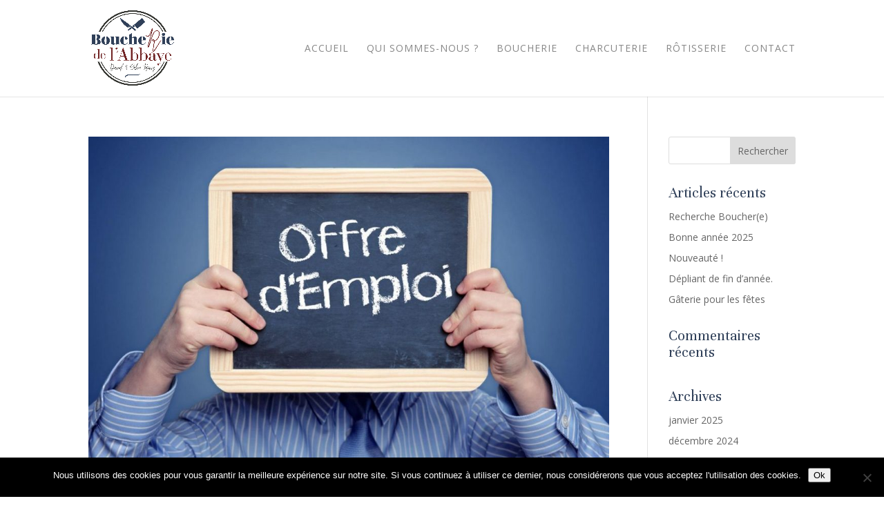

--- FILE ---
content_type: text/css
request_url: https://www.boucherie-abbaye.fr/wp-content/themes/boucherieAbbaye/style.css?ver=4.27.5
body_size: 2156
content:
/*
Theme Name:     Boucherie Abbaye
Description:    Theme enfant de Divi
Author:         Vincent GIORIA
Template:       Divi
Version:        1.1
*/

/*
Rajoutez vos règles de CSS personnalisé ci-dessous
*/

.sliderHomePage .et_pb_slide { height: 70vh; position: relative; }
/*.sliderHomePage .et_pb_slide:before { content: ""; position: absolute; left: 0; top: 0; bottom: 0; right: 0; background: #fff; opacity: 0.5; }*/
#logo { max-height: none; max-width: 120px; margin-top: -15px; }
#main-header { padding: 30px 0; }
.et-fixed-header #logo { max-width: 90px; }

/* generic */
#page-container { padding-top: 140px !important; }
#main-content .et_pb_slides h1 { color: #fff !important; background: rgba(0,0,0,0.7); position: relative; font-size: 72px; text-shadow: none;  }
#main-content .et_pb_slides h1 strong { color: #fff; text-transform: uppercase; }
/*#main-content .et_pb_slides h1:after { content: ""; position: absolute; bottom: -50px; width: 110px; left: 50%; margin-left: -55px; border-bottom: 10px dotted #555; }
#main-content .et_pb_slides h1:before { content: ""; position: absolute; top: -35px; width: 110px; left: 50%; margin-left: -55px; border-top: 10px dotted #333; }*/
#main-content .et_pb_button { color: #fff; }
#main-content .et_pb_button:hover { background: #304059; }
#main-content h2 { font-size: 42px !important; }
#main-content h2 strong { color: #712323; text-transform: uppercase; }

#bandeauEquipe h1 { font-size: 64px; font-weight: bold; text-shadow: 1px 1px 1px #000; letter-spacing: 6px; }
#equipe .et_pb_image { min-height: 320px; }

.sliderHomePage .et_pb_slides .et_pb_slider_container_inner { vertical-align: bottom; }
.sliderHomePage .et_pb_slides .et_pb_slider_container_inner .et_pb_slide_description { padding: 0; }

.fullHeightImage { height: 335px; }

#main-content .menu { background: #fff; padding: 50px; }
#main-content .menu h3 { color: #712323; text-align: center; margin-bottom: 30px; }
#main-content .menu ul li { list-style: none; padding: 10px 0; border-top: 1px dashed #ccc; }
#main-content .menu ul li h4 { text-transform: uppercase; }
#main-content .menu ul li h4 strong { color: #712323; float: right; }

/* articles */
#main-content .articles h2 { color: #fff; } 
#main-content .articles h2 strong { color: #fff !important; }
#main-content .articles .et_pb_slide h2 { color: #304059; }

#main-content .et_pb_gallery .et_overlay:before { color: #712323 !important; }
#main-content .galerie3Cols .et_pb_gallery .et_pb_gallery_item { width: calc(33.33% - 30px); margin: 0 30px 30px 0; }
#main-content .et_overlay { background: rgb(48, 64, 89, 0.5) !important; border: 0 !important; }
#main-content .et_pb_column_4_4 .et_pb_grid_item:nth-child(4n+1) { clear: none; }
#main-content .et_pb_gallery_image.landscape { max-height: 340px; overflow: hidden; }
.mfp-title { display: none !important; }

#main-content .verticalAlignRow { font-size: 0; }
#main-content .verticalAlignRow .et_pb_column { display: inline-block; vertical-align: middle; float: none; font-size: 16px; }

#main-content .easy-t-cycle-pager span.cycle-pager-active { color: #712323; }
#main-content .cycle-prev.easy-t-cycle-prev { color: #304059; font-size: 52px; }
#main-content .cycle-next.easy-t-cycle-next { color: #304059; font-size: 52px; }
#main-content blockquote.easy_testimonial .wp-post-image { margin: 0 auto 40px; float: none; }
#main-content .testimonial_body, #main-content .testimonial_author { text-align: center; }
#main-content .easy-t-cycle-controls { position: absolute; width: calc(100% + 80px); top: 100px; left: -40px }
#main-content .testimonial-client { color: #712323; font-size: 24px; text-transform: uppercase; font-weight: bold; margin-top: 30px; }
#main-content cite { font-style: unset; }
#main-content .testimonial_body { max-width: 600px; margin: auto; }
#main-content .style-clean_style .attachment-easy_testimonial_thumb { min-width: 50px; min-height: 50px; border: 0; box-shadow: none; border-radius: none; }

#main-content .sectionLarge .et_pb_row { max-width: none; width: 90%; }

#main-footer { background: #304059; }
#main-footer .bottom-nav li.current-menu-item > a { color: #fff; }
#footer-info, #footer-info a { color: #fff; }

.sectionLarge .et_pb_contact_form_container { background: #fff; padding: 50px; } 
#main-content .sectionContact.sectionLarge .et_pb_row { max-width: 1080px; width: 80%; }
.headingSite h1 { text-align: center; color: #fff; text-transform: uppercase; }
.headingSite { background: linear-gradient(to right, #712323, #304059); }

#carte { height: 600px; width: 100%; }
#main-content .coordonnees h2 { font-size: 20px !important; font-weight: bold; }
#main-content .coordonnees ul { margin-left: 0; padding-left: 0; }
#main-content .coordonnees ul li { list-style: none; overflow: hidden; }
#main-content .coordonnees ul li strong { float: right; color: #304059; }
#main-content .coordonnees ul li strong.closed { color: #712323; }

/* pictos */
#main-content .adresse, #main-content .telephone, #main-content .email, #main-content .horaire { position: relative; padding: 5px 0; margin-top: 20px; }
#main-content .adresse:before, #main-content .telephone:before, #main-content .email:before, #main-content .horaire:before { position: absolute; left: 0; top: 0; width: 32px; height: 32px; left: -50px }
#main-content .adresse:before { content: ""; background: url('/wp-content/uploads/2018/06/placeholder.png') no-repeat;  }
#main-content .telephone:before { content: ""; background: url('/wp-content/uploads/2018/06/phone-call.png') no-repeat; }
#main-content .email:before { content: ""; background: url('/wp-content/uploads/2018/06/mail.png') no-repeat; }
#main-content .horaire:before { content: ""; background: url('/wp-content/uploads/2018/06/calendar.png') no-repeat; }
#main-content .coordonnees .et_pb_code_inner { padding: 0 50px 0 0; }

/* article */
.visuelArticle { height: 600px; width: 100%; background-size: cover !important; background-repeat: no-repeat !important; background-position: center !important; background-attachment: fixed !important;    display: inline-block; }

.single #main-content .entry-content .et_pb_section { padding-top: 20px; }

.et_pb_salvattore_content .column.size-1of3 article .post-content { display: none; }
#main-content .et_pb_salvattore_content .column.size-1of3 article h2 { font-size: 24px !important; line-height: 32px; }

#articlesHome { background-attachment: fixed; }
/*#articlesHome:before { content: ""; position: absolute; left: 0; right: 0; top: 0; bottom: 0; background: #333; opacity: .5; }*/
#articlesHome .et_pb_text_inner h2 strong { color: #712323 !important; }
#articlesHome .et_pb_text_inner h2 { background: #fff; padding: 30px 0 0;}
#articlesHome .et_pb_text { margin: 0; }

#articlesHome h2.et_pb_slide_title { font-size: 28px !important; }


#competences .blocsComp h2 { text-align: center;position: relative; }
#competences .blocsComp h2 a { padding: 80px 0; display: block; color: #fff; text-align: center; font-size: 36px; font-weight: bold;  z-index: 100; position: relative; }
#competences .blocsComp h2:before { content: ""; position: absolute; left: 0; right: 0; top: 0; bottom: 0; background: #333; opacity: 0.5; }
#competences .blocsComp .et_pb_text { transition: all 0.5s; }
#competences .blocsComp .et_pb_text:hover { transform: scale(1.1); }



.resizeHeight .et_pb_contact_form_container { min-height: 520px; }

/* responsive */

@media ( max-width: 981px){
	.et_header_style_left #logo { max-height: 100%; }
	#main-header { padding: 15px 0 5px; }
	body #page-container { padding-top: 90px !important; }
	#main-content .et_pb_slides h1 { font-size: 28px; }
	.sliderHomePage .et_pb_slide { height: 60vh; }
	.et_pb_section { padding: 30px 0 !important; }
	#main-content .menu { padding: 20px; }
	.et_pb_column .et_pb_row_inner, .et_pb_row { padding: 15px 0 !important; }
	.et_pb_contact_form_container { height: auto !important; }
	.et_fixed_nav #main-header { position: fixed; top: 0 !important; }
	.sliderHomePage { padding: 0 0 30px !important; }
	#bandeauEquipe h1 { font-size: 38px; }
	#equipe .et_pb_image { background-position: top; }
	#main-content .visuelArticle { background-attachment: inherit !important; background-size: cover !important; height: 400px !important; }
}



--- FILE ---
content_type: application/javascript
request_url: https://www.boucherie-abbaye.fr/wp-content/themes/boucherieAbbaye/scripts_custom.js
body_size: 612
content:
(function($){
	if($('#carte').length > 0){
	  var latValue = 49.417343;
	  var lngValue = 2.824276;
	  var map = new GMaps({
		div: '#carte',
		lat: latValue,
		lng: lngValue
	  });
	  map.addMarker({
		lat: latValue,
		lng: lngValue,
		icon: '/wp-content/uploads/2018/06/marker.png',
		infoWindow: {
		  content: "<div class='infoMap'><h2>La Boucherie de l'Abbaye </h2><p>16 B RUE Saint Corneille <br/> 60200 COMPIEGNE <br/>France</p>"
		}
	  });
	}	
	
	$('#footer-info').html("© 2018 Boucherie de l'Abbaye - Conception <a href='http://idee-ad.fr' target='_blank'>Idée Ad</a>");
	
	/* resize hauteur */

	if($('.resizeHeight').length > 0){
		if($('.resizeHeight .et_pb_column .et_pb_image').length > 0){
			var hauteurImage = $('.resizeHeight .et_pb_column .et_pb_image img').height();
			$('.resizeHeight .et_pb_contact_form_container').css('height', hauteurImage + 'px');
		}else if($('.resizeHeight .et_pb_code').length > 0){ // carte
			var hauteurCarte = $('.resizeHeight .et_pb_code').height();
			$('.resizeHeight .et_pb_contact_form_container').css('height', hauteurCarte + 'px');
		}

	}
	
	/* carousel */
	if($('.cycle-slideshow').length > 0){
		$('.cycle-prev.easy-t-cycle-prev').html('<');
		$('.cycle-next.easy-t-cycle-next').html('>');
	}
	
	$('.slick-prev.slick-arrow').html('<');
	$('.slick-next.slick-arrow').html('>');
	
  if($('.et-pb-contact-message').length > 0){
    if($('.et-pb-contact-message').is(':empty')){
      $('.et-pb-contact-message').css('display','none');
    }
    $('.et_pb_contact_submit').click(function(){
      $('.et-pb-contact-message').show();
    });
  }
})(jQuery);
